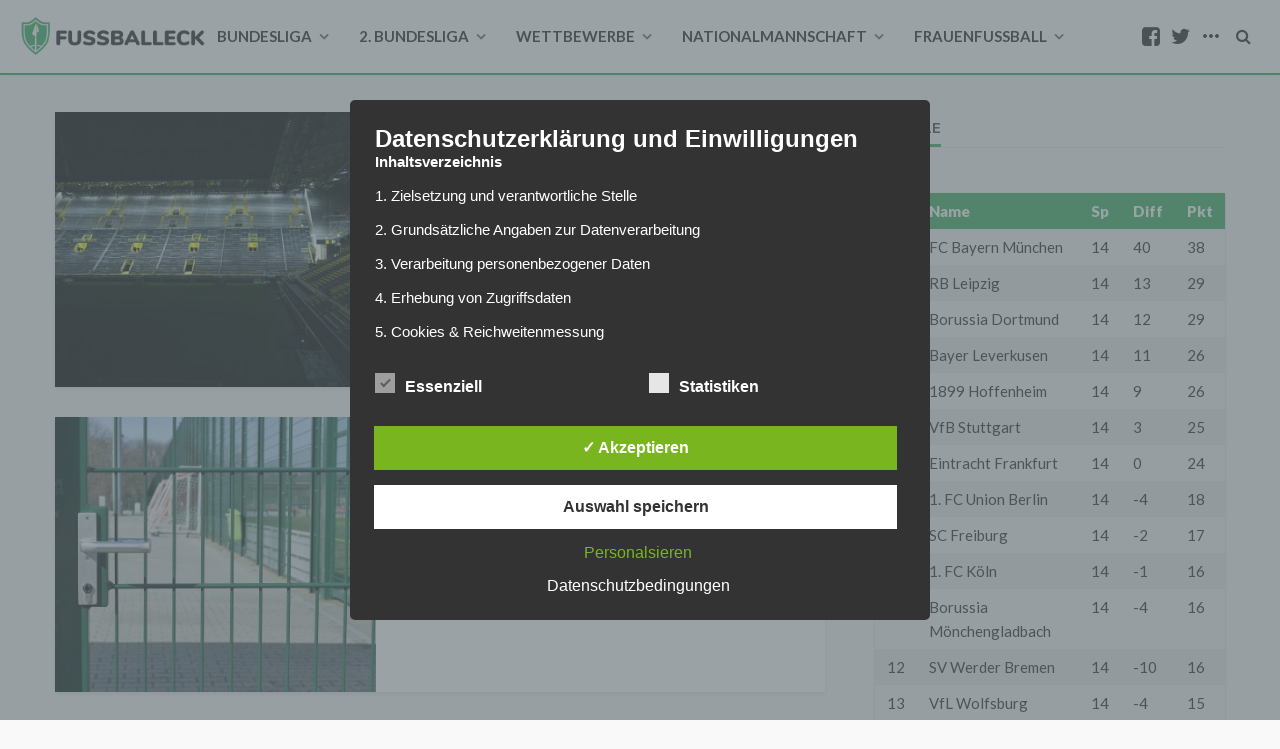

--- FILE ---
content_type: text/html; charset=utf-8
request_url: https://www.google.com/recaptcha/api2/aframe
body_size: 251
content:
<!DOCTYPE HTML><html><head><meta http-equiv="content-type" content="text/html; charset=UTF-8"></head><body><script nonce="B2-aL6BDVH8Y5g3XbZmAkg">/** Anti-fraud and anti-abuse applications only. See google.com/recaptcha */ try{var clients={'sodar':'https://pagead2.googlesyndication.com/pagead/sodar?'};window.addEventListener("message",function(a){try{if(a.source===window.parent){var b=JSON.parse(a.data);var c=clients[b['id']];if(c){var d=document.createElement('img');d.src=c+b['params']+'&rc='+(localStorage.getItem("rc::a")?sessionStorage.getItem("rc::b"):"");window.document.body.appendChild(d);sessionStorage.setItem("rc::e",parseInt(sessionStorage.getItem("rc::e")||0)+1);localStorage.setItem("rc::h",'1769396144124');}}}catch(b){}});window.parent.postMessage("_grecaptcha_ready", "*");}catch(b){}</script></body></html>

--- FILE ---
content_type: text/css
request_url: https://www.fussballeck.com/wp-content/themes/bingo-child/style.css?ver=1.2
body_size: 1020
content:
/*
Theme Name:     Bingo child
Template:      	bingo
Theme URI:      http://bingo.themeruby.com/
Author:         Theme-Ruby
Author URI:     https://themeforest.net/user/theme-ruby/
Description:    Bingo:  Multi-Purpose Newspaper, Magazine Theme
Version:        1.0
Text Domain:    bingo
Tags:           custom-background, custom-menu, editor-style, featured-images, theme-options, custom-colors, translation-ready
License:        license purchased
License URI:    http://themeforest.net/licenses/standard
*/

@import url('../bingo/style.css');

/* Onefootball Widget */
#thefc-widget {
    display: none !important;
}

/* Your CSS code goes here
-------------------------------------- */
.header-wrap.header-style-7 {
    position: fixed;
    z-index: 999;
    width: 100%;
    border-bottom: 2px solid #34ac5d;
}
.logo-wrap {
    position: absolute;
    left: 0;
}
.logo-mobile-inner a img {
    width: 172px;
    height: auto;
}
.navbar-left {
    display: flex;
}
.header-style-7 .navbar-left > * {
    margin: 0 auto;
}
.single-post-body {
    padding: 20px;
}

.block-title > * {
    border-bottom-color: #34ac5d !important;
}

.wp-featured-image-caption-text {
    display: block;

    text-align: left;
    font-size: 11px;
    font-style: italic;
    font-weight: normal;
    line-height: 17px;
}

.wp-featured-image-caption-text span {
    display: inline-block;
    padding: 5px 10px;
    background-color: #f9f9f9;
    width: auto;
}

.ruby-container {
    max-width: 1200px;
}
/*
.navbar-wrap {
    -webkit-box-shadow: none;
    -moz-box-shadow: none;
    box-shadow: none;
}*/
.site-wrap {
    padding-top: 72px;
}
.single-page-post {
    padding: 20px;
}

@media only screen and (min-width: 992px) {
    .fw-block-1-slider-el .post-outer img{
        -webkit-transition: all 0.3s ease;
        -moz-transition: all 0.3s ease;
        -o-transition: all 0.3s ease;
        -ms-transition: all 0.3s ease;
        transition: all 0.3s ease;
    }

    .fw-block-1-slider-el .post-outer:hover img {
        -webkit-filter: brightness(60%);
        filter: brightness(60%);
    }
}

@media only screen and (max-width: 991px) {
    .single-wrap.ruby-section {
        margin-top: 20px;
    }

    .post-wrap {
        margin-bottom: 20px;
    }

    #ruby-main-menu {
        display: none;
    }

    /* Header */
    .header-wrap.header-style-7 {
        height: 62px;
    }
    .header-search-popup {
        height: 60px;
    }
    .logo-wrap {
        left: 40px;
    }
    .site-wrap {
        padding-top: 62px;
    }
    .header-style-7 .ruby-close-search {
        top: 15px;
    }

    .archive-page-header {
        margin-top: 0;
    }
}

@media only screen and (max-width: 600px) {
    body.admin-bar .header-wrap.header-style-7 {
        position: absolute;
    }
}

@media only screen and (max-width: 479px) {
    .ruby-coll-scroll > * {
        width: 80% !important;
    }
}

.footer-menu-wrap, .footer-social-wrap {
    height: auto;
}